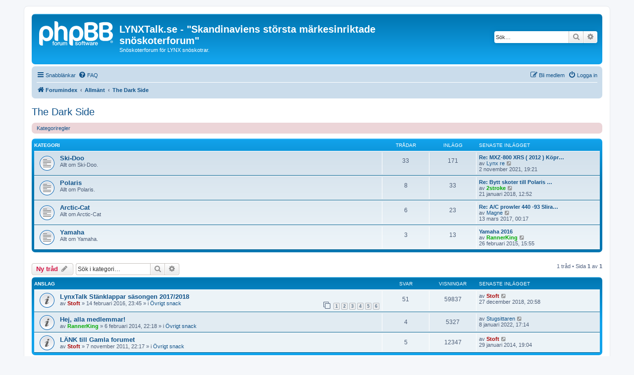

--- FILE ---
content_type: text/html; charset=UTF-8
request_url: http://lynxtalk.se/forum/viewforum.php?f=62&sid=1fcc56fa247721d0bf423d6ed74ec738
body_size: 6795
content:
<!DOCTYPE html>
<html dir="ltr" lang="sv">
<head>
<meta charset="utf-8" />
<meta http-equiv="X-UA-Compatible" content="IE=edge">
<meta name="viewport" content="width=device-width, initial-scale=1" />

<title>The Dark Side - LYNXTalk.se - &quot;Skandinaviens största märkesinriktade snöskoterforum&quot;</title>


	<link rel="canonical" href="http://lynxtalk.se/forum/viewforum.php?f=62">

<!--
	phpBB style name: prosilver
	Based on style:   prosilver (this is the default phpBB3 style)
	Original author:  Tom Beddard ( http://www.subBlue.com/ )
	Modified by:
-->

<link href="./assets/css/font-awesome.min.css?assets_version=4" rel="stylesheet">
<link href="./styles/prosilver/theme/stylesheet.css?assets_version=4" rel="stylesheet">
<link href="./styles/prosilver/theme/sv/stylesheet.css?assets_version=4" rel="stylesheet">




<!--[if lte IE 9]>
	<link href="./styles/prosilver/theme/tweaks.css?assets_version=4" rel="stylesheet">
<![endif]-->





</head>
<body id="phpbb" class="nojs notouch section-viewforum ltr ">


<div id="wrap" class="wrap">
	<a id="top" class="top-anchor" accesskey="t"></a>
	<div id="page-header">
		<div class="headerbar" role="banner">
					<div class="inner">

			<div id="site-description" class="site-description">
		<a id="logo" class="logo" href="./index.php?sid=ff5faeb703de4d175e05d3d73ec5ca3f" title="Forumindex">
					<span class="site_logo"></span>
				</a>
				<h1>LYNXTalk.se - &quot;Skandinaviens största märkesinriktade snöskoterforum&quot;</h1>
				<p>Snöskoterforum för LYNX snöskotrar.</p>
				<p class="skiplink"><a href="#start_here">Gå direkt till innehåll</a></p>
			</div>

									<div id="search-box" class="search-box search-header" role="search">
				<form action="./search.php?sid=ff5faeb703de4d175e05d3d73ec5ca3f" method="get" id="search">
				<fieldset>
					<input name="keywords" id="keywords" type="search" maxlength="128" title="Sök efter nyckelord" class="inputbox search tiny" size="20" value="" placeholder="Sök…" />
					<button class="button button-search" type="submit" title="Sök">
						<i class="icon fa-search fa-fw" aria-hidden="true"></i><span class="sr-only">Sök</span>
					</button>
					<a href="./search.php?sid=ff5faeb703de4d175e05d3d73ec5ca3f" class="button button-search-end" title="Avancerad sökning">
						<i class="icon fa-cog fa-fw" aria-hidden="true"></i><span class="sr-only">Avancerad sökning</span>
					</a>
					<input type="hidden" name="sid" value="ff5faeb703de4d175e05d3d73ec5ca3f" />

				</fieldset>
				</form>
			</div>
						
			</div>
					</div>
				<div class="navbar" role="navigation">
	<div class="inner">

	<ul id="nav-main" class="nav-main linklist" role="menubar">

		<li id="quick-links" class="quick-links dropdown-container responsive-menu" data-skip-responsive="true">
			<a href="#" class="dropdown-trigger">
				<i class="icon fa-bars fa-fw" aria-hidden="true"></i><span>Snabblänkar</span>
			</a>
			<div class="dropdown">
				<div class="pointer"><div class="pointer-inner"></div></div>
				<ul class="dropdown-contents" role="menu">
					
											<li class="separator"></li>
																									<li>
								<a href="./search.php?search_id=unanswered&amp;sid=ff5faeb703de4d175e05d3d73ec5ca3f" role="menuitem">
									<i class="icon fa-file-o fa-fw icon-gray" aria-hidden="true"></i><span>Obesvarade inlägg</span>
								</a>
							</li>
							<li>
								<a href="./search.php?search_id=active_topics&amp;sid=ff5faeb703de4d175e05d3d73ec5ca3f" role="menuitem">
									<i class="icon fa-file-o fa-fw icon-blue" aria-hidden="true"></i><span>Aktiva trådar</span>
								</a>
							</li>
							<li class="separator"></li>
							<li>
								<a href="./search.php?sid=ff5faeb703de4d175e05d3d73ec5ca3f" role="menuitem">
									<i class="icon fa-search fa-fw" aria-hidden="true"></i><span>Sök</span>
								</a>
							</li>
					
										<li class="separator"></li>

									</ul>
			</div>
		</li>

				<li data-skip-responsive="true">
			<a href="/forum/app.php/help/faq?sid=ff5faeb703de4d175e05d3d73ec5ca3f" rel="help" title="Vanliga frågor" role="menuitem">
				<i class="icon fa-question-circle fa-fw" aria-hidden="true"></i><span>FAQ</span>
			</a>
		</li>
						
			<li class="rightside"  data-skip-responsive="true">
			<a href="./ucp.php?mode=login&amp;redirect=viewforum.php%3Ff%3D62&amp;sid=ff5faeb703de4d175e05d3d73ec5ca3f" title="Logga in" accesskey="x" role="menuitem">
				<i class="icon fa-power-off fa-fw" aria-hidden="true"></i><span>Logga in</span>
			</a>
		</li>
					<li class="rightside" data-skip-responsive="true">
				<a href="./ucp.php?mode=register&amp;sid=ff5faeb703de4d175e05d3d73ec5ca3f" role="menuitem">
					<i class="icon fa-pencil-square-o  fa-fw" aria-hidden="true"></i><span>Bli medlem</span>
				</a>
			</li>
						</ul>

	<ul id="nav-breadcrumbs" class="nav-breadcrumbs linklist navlinks" role="menubar">
				
		
		<li class="breadcrumbs" itemscope itemtype="https://schema.org/BreadcrumbList">

			
							<span class="crumb" itemtype="https://schema.org/ListItem" itemprop="itemListElement" itemscope><a itemprop="item" href="./index.php?sid=ff5faeb703de4d175e05d3d73ec5ca3f" accesskey="h" data-navbar-reference="index"><i class="icon fa-home fa-fw"></i><span itemprop="name">Forumindex</span></a><meta itemprop="position" content="1" /></span>

											
								<span class="crumb" itemtype="https://schema.org/ListItem" itemprop="itemListElement" itemscope data-forum-id="44"><a itemprop="item" href="./viewforum.php?f=44&amp;sid=ff5faeb703de4d175e05d3d73ec5ca3f"><span itemprop="name">Allmänt</span></a><meta itemprop="position" content="2" /></span>
															
								<span class="crumb" itemtype="https://schema.org/ListItem" itemprop="itemListElement" itemscope data-forum-id="62"><a itemprop="item" href="./viewforum.php?f=62&amp;sid=ff5faeb703de4d175e05d3d73ec5ca3f"><span itemprop="name">The Dark Side</span></a><meta itemprop="position" content="3" /></span>
							
					</li>

		
					<li class="rightside responsive-search">
				<a href="./search.php?sid=ff5faeb703de4d175e05d3d73ec5ca3f" title="Visa avancerade sökalternativ" role="menuitem">
					<i class="icon fa-search fa-fw" aria-hidden="true"></i><span class="sr-only">Sök</span>
				</a>
			</li>
			</ul>

	</div>
</div>
	</div>

	
	<a id="start_here" class="anchor"></a>
	<div id="page-body" class="page-body" role="main">
		
		<h2 class="forum-title"><a href="./viewforum.php?f=62&amp;sid=ff5faeb703de4d175e05d3d73ec5ca3f">The Dark Side</a></h2>
<div>
	<!-- NOTE: remove the style="display: none" when you want to have the forum description on the forum body -->
	<div style="display: none !important;">Alla märken UTOM Lynx.<br /></div>	</div>

	<div class="rules rules-link">
		<div class="inner">

					<a href="www.lynxtalk.se/forum/viewtopic.php?f=51&amp;t=20">Kategoriregler</a>
		
		</div>
	</div>

	
	
				<div class="forabg">
			<div class="inner">
			<ul class="topiclist">
				<li class="header">
										<dl class="row-item">
						<dt><div class="list-inner">Kategori</div></dt>
						<dd class="topics">Trådar</dd>
						<dd class="posts">Inlägg</dd>
						<dd class="lastpost"><span>Senaste inlägget</span></dd>
					</dl>
									</li>
			</ul>
			<ul class="topiclist forums">
		
					<li class="row">
						<dl class="row-item forum_read">
				<dt title="Inga olästa inlägg">
										<div class="list-inner">
																		<a href="./viewforum.php?f=63&amp;sid=ff5faeb703de4d175e05d3d73ec5ca3f" class="forumtitle">Ski-Doo</a>
						<br />Allt om Ski-Doo.												
												<div class="responsive-show" style="display: none;">
															Trådar: <strong>33</strong>
													</div>
											</div>
				</dt>
									<dd class="topics">33 <dfn>Trådar</dfn></dd>
					<dd class="posts">171 <dfn>Inlägg</dfn></dd>
					<dd class="lastpost">
						<span>
																						<dfn>Senaste inlägget</dfn>
																										<a href="./viewtopic.php?p=28126&amp;sid=ff5faeb703de4d175e05d3d73ec5ca3f#p28126" title="Re: MXZ-800 XRS ( 2012 ) Köpråd... ?" class="lastsubject">Re: MXZ-800 XRS ( 2012 ) Köpr…</a> <br />
																	av <a href="./memberlist.php?mode=viewprofile&amp;u=716&amp;sid=ff5faeb703de4d175e05d3d73ec5ca3f" class="username">Lynx re</a>																	<a href="./viewtopic.php?p=28126&amp;sid=ff5faeb703de4d175e05d3d73ec5ca3f#p28126" title="Gå till det senaste inlägget">
										<i class="icon fa-external-link-square fa-fw icon-lightgray icon-md" aria-hidden="true"></i><span class="sr-only">Gå till det senaste inlägget</span>
									</a>
																<br /><time datetime="2021-11-02T17:21:38+00:00">2 november 2021, 19:21</time>
													</span>
					</dd>
							</dl>
					</li>
			
	
	
			
					<li class="row">
						<dl class="row-item forum_read">
				<dt title="Inga olästa inlägg">
										<div class="list-inner">
																		<a href="./viewforum.php?f=64&amp;sid=ff5faeb703de4d175e05d3d73ec5ca3f" class="forumtitle">Polaris</a>
						<br />Allt om Polaris.												
												<div class="responsive-show" style="display: none;">
															Trådar: <strong>8</strong>
													</div>
											</div>
				</dt>
									<dd class="topics">8 <dfn>Trådar</dfn></dd>
					<dd class="posts">33 <dfn>Inlägg</dfn></dd>
					<dd class="lastpost">
						<span>
																						<dfn>Senaste inlägget</dfn>
																										<a href="./viewtopic.php?p=26216&amp;sid=ff5faeb703de4d175e05d3d73ec5ca3f#p26216" title="Re: Bytt skoter till Polaris Titan" class="lastsubject">Re: Bytt skoter till Polaris …</a> <br />
																	av <a href="./memberlist.php?mode=viewprofile&amp;u=56&amp;sid=ff5faeb703de4d175e05d3d73ec5ca3f" style="color: #00AA00;" class="username-coloured">2stroke</a>																	<a href="./viewtopic.php?p=26216&amp;sid=ff5faeb703de4d175e05d3d73ec5ca3f#p26216" title="Gå till det senaste inlägget">
										<i class="icon fa-external-link-square fa-fw icon-lightgray icon-md" aria-hidden="true"></i><span class="sr-only">Gå till det senaste inlägget</span>
									</a>
																<br /><time datetime="2018-01-21T10:52:20+00:00">21 januari 2018, 12:52</time>
													</span>
					</dd>
							</dl>
					</li>
			
	
	
			
					<li class="row">
						<dl class="row-item forum_read">
				<dt title="Inga olästa inlägg">
										<div class="list-inner">
																		<a href="./viewforum.php?f=65&amp;sid=ff5faeb703de4d175e05d3d73ec5ca3f" class="forumtitle">Arctic-Cat</a>
						<br />Allt om Arctic-Cat												
												<div class="responsive-show" style="display: none;">
															Trådar: <strong>6</strong>
													</div>
											</div>
				</dt>
									<dd class="topics">6 <dfn>Trådar</dfn></dd>
					<dd class="posts">23 <dfn>Inlägg</dfn></dd>
					<dd class="lastpost">
						<span>
																						<dfn>Senaste inlägget</dfn>
																										<a href="./viewtopic.php?p=25758&amp;sid=ff5faeb703de4d175e05d3d73ec5ca3f#p25758" title="Re: A/C prowler 440 -93 Slirar på remmen" class="lastsubject">Re: A/C prowler 440 -93 Slira…</a> <br />
																	av <a href="./memberlist.php?mode=viewprofile&amp;u=3778&amp;sid=ff5faeb703de4d175e05d3d73ec5ca3f" class="username">Magne</a>																	<a href="./viewtopic.php?p=25758&amp;sid=ff5faeb703de4d175e05d3d73ec5ca3f#p25758" title="Gå till det senaste inlägget">
										<i class="icon fa-external-link-square fa-fw icon-lightgray icon-md" aria-hidden="true"></i><span class="sr-only">Gå till det senaste inlägget</span>
									</a>
																<br /><time datetime="2017-03-12T22:17:32+00:00">13 mars 2017, 00:17</time>
													</span>
					</dd>
							</dl>
					</li>
			
	
	
			
					<li class="row">
						<dl class="row-item forum_read">
				<dt title="Inga olästa inlägg">
										<div class="list-inner">
																		<a href="./viewforum.php?f=66&amp;sid=ff5faeb703de4d175e05d3d73ec5ca3f" class="forumtitle">Yamaha</a>
						<br />Allt om Yamaha.												
												<div class="responsive-show" style="display: none;">
															Trådar: <strong>3</strong>
													</div>
											</div>
				</dt>
									<dd class="topics">3 <dfn>Trådar</dfn></dd>
					<dd class="posts">13 <dfn>Inlägg</dfn></dd>
					<dd class="lastpost">
						<span>
																						<dfn>Senaste inlägget</dfn>
																										<a href="./viewtopic.php?p=23039&amp;sid=ff5faeb703de4d175e05d3d73ec5ca3f#p23039" title="Yamaha 2016" class="lastsubject">Yamaha 2016</a> <br />
																	av <a href="./memberlist.php?mode=viewprofile&amp;u=61&amp;sid=ff5faeb703de4d175e05d3d73ec5ca3f" style="color: #00AA00;" class="username-coloured">RannerKing</a>																	<a href="./viewtopic.php?p=23039&amp;sid=ff5faeb703de4d175e05d3d73ec5ca3f#p23039" title="Gå till det senaste inlägget">
										<i class="icon fa-external-link-square fa-fw icon-lightgray icon-md" aria-hidden="true"></i><span class="sr-only">Gå till det senaste inlägget</span>
									</a>
																<br /><time datetime="2015-02-26T13:55:58+00:00">26 februari 2015, 15:55</time>
													</span>
					</dd>
							</dl>
					</li>
			
				</ul>

			</div>
		</div>
		

	<div class="action-bar bar-top">

				
		<a href="./posting.php?mode=post&amp;f=62&amp;sid=ff5faeb703de4d175e05d3d73ec5ca3f" class="button" title="Skapa en ny tråd">
							<span>Ny tråd</span> <i class="icon fa-pencil fa-fw" aria-hidden="true"></i>
					</a>
				
			<div class="search-box" role="search">
			<form method="get" id="forum-search" action="./search.php?sid=ff5faeb703de4d175e05d3d73ec5ca3f">
			<fieldset>
				<input class="inputbox search tiny" type="search" name="keywords" id="search_keywords" size="20" placeholder="Sök i kategori…" />
				<button class="button button-search" type="submit" title="Sök">
					<i class="icon fa-search fa-fw" aria-hidden="true"></i><span class="sr-only">Sök</span>
				</button>
				<a href="./search.php?fid%5B%5D=62&amp;sid=ff5faeb703de4d175e05d3d73ec5ca3f" class="button button-search-end" title="Avancerad sökning">
					<i class="icon fa-cog fa-fw" aria-hidden="true"></i><span class="sr-only">Avancerad sökning</span>
				</a>
				<input type="hidden" name="fid[0]" value="62" />
<input type="hidden" name="sid" value="ff5faeb703de4d175e05d3d73ec5ca3f" />

			</fieldset>
			</form>
		</div>
	
	<div class="pagination">
				1 tråd
					&bull; Sida <strong>1</strong> av <strong>1</strong>
			</div>

	</div>




	
			<div class="forumbg announcement">
		<div class="inner">
		<ul class="topiclist">
			<li class="header">
				<dl class="row-item">
					<dt><div class="list-inner">Anslag</div></dt>
					<dd class="posts">Svar</dd>
					<dd class="views">Visningar</dd>
					<dd class="lastpost"><span>Senaste inlägget</span></dd>
				</dl>
			</li>
		</ul>
		<ul class="topiclist topics">
	
				<li class="row bg1 global-announce">
						<dl class="row-item global_read">
				<dt title="Inga olästa inlägg">
										<div class="list-inner">
																		<a href="./viewtopic.php?t=3773&amp;sid=ff5faeb703de4d175e05d3d73ec5ca3f" class="topictitle">LynxTalk Stänklappar säsongen 2017/2018</a>																								<br />
						
												<div class="responsive-show" style="display: none;">
							Senaste inlägget av <a href="./memberlist.php?mode=viewprofile&amp;u=2&amp;sid=ff5faeb703de4d175e05d3d73ec5ca3f" style="color: #AA0000;" class="username-coloured">Stoft</a> &laquo; <a href="./viewtopic.php?p=26794&amp;sid=ff5faeb703de4d175e05d3d73ec5ca3f#p26794" title="Gå till sista inlägget"><time datetime="2018-12-27T18:58:19+00:00">27 december 2018, 20:58</time></a>
							<br />Postat i <a href="./viewforum.php?f=7&amp;sid=ff5faeb703de4d175e05d3d73ec5ca3f">Övrigt snack</a>						</div>
														<span class="responsive-show left-box" style="display: none;">Svar: <strong>51</strong></span>
													
						<div class="topic-poster responsive-hide left-box">
																												av <a href="./memberlist.php?mode=viewprofile&amp;u=2&amp;sid=ff5faeb703de4d175e05d3d73ec5ca3f" style="color: #AA0000;" class="username-coloured">Stoft</a> &raquo; <time datetime="2016-02-14T21:45:20+00:00">14 februari 2016, 23:45</time>
														 &raquo; i <a href="./viewforum.php?f=7&amp;sid=ff5faeb703de4d175e05d3d73ec5ca3f">Övrigt snack</a>						</div>

												<div class="pagination">
							<span><i class="icon fa-clone fa-fw" aria-hidden="true"></i></span>
							<ul>
															<li><a class="button" href="./viewtopic.php?t=3773&amp;sid=ff5faeb703de4d175e05d3d73ec5ca3f">1</a></li>
																							<li><a class="button" href="./viewtopic.php?t=3773&amp;sid=ff5faeb703de4d175e05d3d73ec5ca3f&amp;start=10">2</a></li>
																							<li><a class="button" href="./viewtopic.php?t=3773&amp;sid=ff5faeb703de4d175e05d3d73ec5ca3f&amp;start=20">3</a></li>
																							<li><a class="button" href="./viewtopic.php?t=3773&amp;sid=ff5faeb703de4d175e05d3d73ec5ca3f&amp;start=30">4</a></li>
																							<li><a class="button" href="./viewtopic.php?t=3773&amp;sid=ff5faeb703de4d175e05d3d73ec5ca3f&amp;start=40">5</a></li>
																							<li><a class="button" href="./viewtopic.php?t=3773&amp;sid=ff5faeb703de4d175e05d3d73ec5ca3f&amp;start=50">6</a></li>
																																													</ul>
						</div>
						
											</div>
				</dt>
				<dd class="posts">51 <dfn>Svar</dfn></dd>
				<dd class="views">59837 <dfn>Visningar</dfn></dd>
				<dd class="lastpost">
					<span><dfn>Senaste inlägget </dfn>av <a href="./memberlist.php?mode=viewprofile&amp;u=2&amp;sid=ff5faeb703de4d175e05d3d73ec5ca3f" style="color: #AA0000;" class="username-coloured">Stoft</a>													<a href="./viewtopic.php?p=26794&amp;sid=ff5faeb703de4d175e05d3d73ec5ca3f#p26794" title="Gå till sista inlägget">
								<i class="icon fa-external-link-square fa-fw icon-lightgray icon-md" aria-hidden="true"></i><span class="sr-only"></span>
							</a>
												<br /><time datetime="2018-12-27T18:58:19+00:00">27 december 2018, 20:58</time>
					</span>
				</dd>
			</dl>
					</li>
		
	

	
	
				<li class="row bg2 global-announce">
						<dl class="row-item global_read">
				<dt title="Inga olästa inlägg">
										<div class="list-inner">
																		<a href="./viewtopic.php?t=2998&amp;sid=ff5faeb703de4d175e05d3d73ec5ca3f" class="topictitle">Hej, alla medlemmar!</a>																								<br />
						
												<div class="responsive-show" style="display: none;">
							Senaste inlägget av <a href="./memberlist.php?mode=viewprofile&amp;u=4579&amp;sid=ff5faeb703de4d175e05d3d73ec5ca3f" class="username">Stugsittaren</a> &laquo; <a href="./viewtopic.php?p=28215&amp;sid=ff5faeb703de4d175e05d3d73ec5ca3f#p28215" title="Gå till sista inlägget"><time datetime="2022-01-08T15:14:43+00:00">8 januari 2022, 17:14</time></a>
							<br />Postat i <a href="./viewforum.php?f=7&amp;sid=ff5faeb703de4d175e05d3d73ec5ca3f">Övrigt snack</a>						</div>
														<span class="responsive-show left-box" style="display: none;">Svar: <strong>4</strong></span>
													
						<div class="topic-poster responsive-hide left-box">
																												av <a href="./memberlist.php?mode=viewprofile&amp;u=61&amp;sid=ff5faeb703de4d175e05d3d73ec5ca3f" style="color: #00AA00;" class="username-coloured">RannerKing</a> &raquo; <time datetime="2014-02-06T20:18:59+00:00">6 februari 2014, 22:18</time>
														 &raquo; i <a href="./viewforum.php?f=7&amp;sid=ff5faeb703de4d175e05d3d73ec5ca3f">Övrigt snack</a>						</div>

						
											</div>
				</dt>
				<dd class="posts">4 <dfn>Svar</dfn></dd>
				<dd class="views">5327 <dfn>Visningar</dfn></dd>
				<dd class="lastpost">
					<span><dfn>Senaste inlägget </dfn>av <a href="./memberlist.php?mode=viewprofile&amp;u=4579&amp;sid=ff5faeb703de4d175e05d3d73ec5ca3f" class="username">Stugsittaren</a>													<a href="./viewtopic.php?p=28215&amp;sid=ff5faeb703de4d175e05d3d73ec5ca3f#p28215" title="Gå till sista inlägget">
								<i class="icon fa-external-link-square fa-fw icon-lightgray icon-md" aria-hidden="true"></i><span class="sr-only"></span>
							</a>
												<br /><time datetime="2022-01-08T15:14:43+00:00">8 januari 2022, 17:14</time>
					</span>
				</dd>
			</dl>
					</li>
		
	

	
	
				<li class="row bg1 global-announce">
						<dl class="row-item global_read">
				<dt title="Inga olästa inlägg">
										<div class="list-inner">
																		<a href="./viewtopic.php?t=756&amp;sid=ff5faeb703de4d175e05d3d73ec5ca3f" class="topictitle">LÄNK till Gamla forumet</a>																								<br />
						
												<div class="responsive-show" style="display: none;">
							Senaste inlägget av <a href="./memberlist.php?mode=viewprofile&amp;u=2&amp;sid=ff5faeb703de4d175e05d3d73ec5ca3f" style="color: #AA0000;" class="username-coloured">Stoft</a> &laquo; <a href="./viewtopic.php?p=19327&amp;sid=ff5faeb703de4d175e05d3d73ec5ca3f#p19327" title="Gå till sista inlägget"><time datetime="2014-01-29T17:04:23+00:00">29 januari 2014, 19:04</time></a>
							<br />Postat i <a href="./viewforum.php?f=7&amp;sid=ff5faeb703de4d175e05d3d73ec5ca3f">Övrigt snack</a>						</div>
														<span class="responsive-show left-box" style="display: none;">Svar: <strong>5</strong></span>
													
						<div class="topic-poster responsive-hide left-box">
																												av <a href="./memberlist.php?mode=viewprofile&amp;u=2&amp;sid=ff5faeb703de4d175e05d3d73ec5ca3f" style="color: #AA0000;" class="username-coloured">Stoft</a> &raquo; <time datetime="2011-11-07T20:17:45+00:00">7 november 2011, 22:17</time>
														 &raquo; i <a href="./viewforum.php?f=7&amp;sid=ff5faeb703de4d175e05d3d73ec5ca3f">Övrigt snack</a>						</div>

						
											</div>
				</dt>
				<dd class="posts">5 <dfn>Svar</dfn></dd>
				<dd class="views">12347 <dfn>Visningar</dfn></dd>
				<dd class="lastpost">
					<span><dfn>Senaste inlägget </dfn>av <a href="./memberlist.php?mode=viewprofile&amp;u=2&amp;sid=ff5faeb703de4d175e05d3d73ec5ca3f" style="color: #AA0000;" class="username-coloured">Stoft</a>													<a href="./viewtopic.php?p=19327&amp;sid=ff5faeb703de4d175e05d3d73ec5ca3f#p19327" title="Gå till sista inlägget">
								<i class="icon fa-external-link-square fa-fw icon-lightgray icon-md" aria-hidden="true"></i><span class="sr-only"></span>
							</a>
												<br /><time datetime="2014-01-29T17:04:23+00:00">29 januari 2014, 19:04</time>
					</span>
				</dd>
			</dl>
					</li>
		
	

			</ul>
		</div>
	</div>
	
			<div class="forumbg">
		<div class="inner">
		<ul class="topiclist">
			<li class="header">
				<dl class="row-item">
					<dt><div class="list-inner">Trådar</div></dt>
					<dd class="posts">Svar</dd>
					<dd class="views">Visningar</dd>
					<dd class="lastpost"><span>Senaste inlägget</span></dd>
				</dl>
			</li>
		</ul>
		<ul class="topiclist topics">
	
				<li class="row bg2">
						<dl class="row-item topic_read">
				<dt title="Inga olästa inlägg">
										<div class="list-inner">
																		<a href="./viewtopic.php?t=4587&amp;sid=ff5faeb703de4d175e05d3d73ec5ca3f" class="topictitle">Ockelbo 4000</a>																								<br />
						
												<div class="responsive-show" style="display: none;">
							Senaste inlägget av <a href="./memberlist.php?mode=viewprofile&amp;u=716&amp;sid=ff5faeb703de4d175e05d3d73ec5ca3f" class="username">Lynx re</a> &laquo; <a href="./viewtopic.php?p=28561&amp;sid=ff5faeb703de4d175e05d3d73ec5ca3f#p28561" title="Gå till sista inlägget"><time datetime="2025-01-16T22:56:13+00:00">17 januari 2025, 00:56</time></a>
													</div>
														<span class="responsive-show left-box" style="display: none;">Svar: <strong>2</strong></span>
													
						<div class="topic-poster responsive-hide left-box">
																												av <a href="./memberlist.php?mode=viewprofile&amp;u=716&amp;sid=ff5faeb703de4d175e05d3d73ec5ca3f" class="username">Lynx re</a> &raquo; <time datetime="2025-01-03T16:19:17+00:00">3 januari 2025, 18:19</time>
																				</div>

						
											</div>
				</dt>
				<dd class="posts">2 <dfn>Svar</dfn></dd>
				<dd class="views">1199 <dfn>Visningar</dfn></dd>
				<dd class="lastpost">
					<span><dfn>Senaste inlägget </dfn>av <a href="./memberlist.php?mode=viewprofile&amp;u=716&amp;sid=ff5faeb703de4d175e05d3d73ec5ca3f" class="username">Lynx re</a>													<a href="./viewtopic.php?p=28561&amp;sid=ff5faeb703de4d175e05d3d73ec5ca3f#p28561" title="Gå till sista inlägget">
								<i class="icon fa-external-link-square fa-fw icon-lightgray icon-md" aria-hidden="true"></i><span class="sr-only"></span>
							</a>
												<br /><time datetime="2025-01-16T22:56:13+00:00">17 januari 2025, 00:56</time>
					</span>
				</dd>
			</dl>
					</li>
		
				</ul>
		</div>
	</div>
	

	<div class="action-bar bar-bottom">
					
			<a href="./posting.php?mode=post&amp;f=62&amp;sid=ff5faeb703de4d175e05d3d73ec5ca3f" class="button" title="Skapa en ny tråd">
							<span>Ny tråd</span> <i class="icon fa-pencil fa-fw" aria-hidden="true"></i>
						</a>

					
					<form method="post" action="./viewforum.php?f=62&amp;sid=ff5faeb703de4d175e05d3d73ec5ca3f">
			<div class="dropdown-container dropdown-container-left dropdown-button-control sort-tools">
	<span title="Visnings- och sorteringsval" class="button button-secondary dropdown-trigger dropdown-select">
		<i class="icon fa-sort-amount-asc fa-fw" aria-hidden="true"></i>
		<span class="caret"><i class="icon fa-sort-down fa-fw" aria-hidden="true"></i></span>
	</span>
	<div class="dropdown hidden">
		<div class="pointer"><div class="pointer-inner"></div></div>
		<div class="dropdown-contents">
			<fieldset class="display-options">
							<label>Visa: <select name="st" id="st"><option value="0" selected="selected">Visa alla trådar</option><option value="1">1 dag</option><option value="7">7 dagar</option><option value="14">2 veckor</option><option value="30">1 månad</option><option value="90">3 månader</option><option value="180">6 månader</option><option value="365">1 år</option></select></label>
								<label>Sortera efter: <select name="sk" id="sk"><option value="a">Författare</option><option value="t" selected="selected">Inläggstid</option><option value="r">Svar</option><option value="s">Ämne</option><option value="v">Visningar</option></select></label>
				<label>Håll: <select name="sd" id="sd"><option value="a">Stigande</option><option value="d" selected="selected">Fallande</option></select></label>
								<hr class="dashed" />
				<input type="submit" class="button2" name="sort" value="OK" />
						</fieldset>
		</div>
	</div>
</div>
			</form>
		
		<div class="pagination">
						1 tråd
							 &bull; Sida <strong>1</strong> av <strong>1</strong>
					</div>
	</div>


<div class="action-bar actions-jump">
		<p class="jumpbox-return">
		<a href="./index.php?sid=ff5faeb703de4d175e05d3d73ec5ca3f" class="left-box arrow-left" accesskey="r">
			<i class="icon fa-angle-left fa-fw icon-black" aria-hidden="true"></i><span>Återgå till forumindex</span>
		</a>
	</p>
	
		<div class="jumpbox dropdown-container dropdown-container-right dropdown-up dropdown-left dropdown-button-control" id="jumpbox">
			<span title="Hoppa till" class="button button-secondary dropdown-trigger dropdown-select">
				<span>Hoppa till</span>
				<span class="caret"><i class="icon fa-sort-down fa-fw" aria-hidden="true"></i></span>
			</span>
		<div class="dropdown">
			<div class="pointer"><div class="pointer-inner"></div></div>
			<ul class="dropdown-contents">
																				<li><a href="./viewforum.php?f=6&amp;sid=ff5faeb703de4d175e05d3d73ec5ca3f" class="jumpbox-cat-link"> <span> Nyheter</span></a></li>
																<li><a href="./viewforum.php?f=50&amp;sid=ff5faeb703de4d175e05d3d73ec5ca3f" class="jumpbox-sub-link"><span class="spacer"></span> <span>&#8627; &nbsp; LynxTalk Shoppen</span></a></li>
																<li><a href="./viewforum.php?f=51&amp;sid=ff5faeb703de4d175e05d3d73ec5ca3f" class="jumpbox-sub-link"><span class="spacer"></span> <span>&#8627; &nbsp; Nyheter</span></a></li>
																<li><a href="./viewforum.php?f=44&amp;sid=ff5faeb703de4d175e05d3d73ec5ca3f" class="jumpbox-cat-link"> <span> Allmänt</span></a></li>
																<li><a href="./viewforum.php?f=7&amp;sid=ff5faeb703de4d175e05d3d73ec5ca3f" class="jumpbox-sub-link"><span class="spacer"></span> <span>&#8627; &nbsp; Övrigt snack</span></a></li>
																<li><a href="./viewforum.php?f=8&amp;sid=ff5faeb703de4d175e05d3d73ec5ca3f" class="jumpbox-sub-link"><span class="spacer"></span> <span>&#8627; &nbsp; Allmänt</span></a></li>
																<li><a href="./viewforum.php?f=45&amp;sid=ff5faeb703de4d175e05d3d73ec5ca3f" class="jumpbox-sub-link"><span class="spacer"></span> <span>&#8627; &nbsp; Bilder &amp; Filmer</span></a></li>
																<li><a href="./viewforum.php?f=46&amp;sid=ff5faeb703de4d175e05d3d73ec5ca3f" class="jumpbox-sub-link"><span class="spacer"></span> <span>&#8627; &nbsp; Projekt</span></a></li>
																<li><a href="./viewforum.php?f=47&amp;sid=ff5faeb703de4d175e05d3d73ec5ca3f" class="jumpbox-sub-link"><span class="spacer"></span> <span>&#8627; &nbsp; Teknik</span></a></li>
																<li><a href="./viewforum.php?f=48&amp;sid=ff5faeb703de4d175e05d3d73ec5ca3f" class="jumpbox-sub-link"><span class="spacer"></span> <span>&#8627; &nbsp; Köpråd</span></a></li>
																<li><a href="./viewforum.php?f=49&amp;sid=ff5faeb703de4d175e05d3d73ec5ca3f" class="jumpbox-sub-link"><span class="spacer"></span> <span>&#8627; &nbsp; Racing</span></a></li>
																<li><a href="./viewforum.php?f=62&amp;sid=ff5faeb703de4d175e05d3d73ec5ca3f" class="jumpbox-sub-link"><span class="spacer"></span> <span>&#8627; &nbsp; The Dark Side</span></a></li>
																<li><a href="./viewforum.php?f=63&amp;sid=ff5faeb703de4d175e05d3d73ec5ca3f" class="jumpbox-sub-link"><span class="spacer"></span><span class="spacer"></span> <span>&#8627; &nbsp; Ski-Doo</span></a></li>
																<li><a href="./viewforum.php?f=64&amp;sid=ff5faeb703de4d175e05d3d73ec5ca3f" class="jumpbox-sub-link"><span class="spacer"></span><span class="spacer"></span> <span>&#8627; &nbsp; Polaris</span></a></li>
																<li><a href="./viewforum.php?f=65&amp;sid=ff5faeb703de4d175e05d3d73ec5ca3f" class="jumpbox-sub-link"><span class="spacer"></span><span class="spacer"></span> <span>&#8627; &nbsp; Arctic-Cat</span></a></li>
																<li><a href="./viewforum.php?f=66&amp;sid=ff5faeb703de4d175e05d3d73ec5ca3f" class="jumpbox-sub-link"><span class="spacer"></span><span class="spacer"></span> <span>&#8627; &nbsp; Yamaha</span></a></li>
																<li><a href="./viewforum.php?f=40&amp;sid=ff5faeb703de4d175e05d3d73ec5ca3f" class="jumpbox-cat-link"> <span> Teknik</span></a></li>
																<li><a href="./viewforum.php?f=41&amp;sid=ff5faeb703de4d175e05d3d73ec5ca3f" class="jumpbox-sub-link"><span class="spacer"></span> <span>&#8627; &nbsp; Tips &amp; Trix</span></a></li>
																<li><a href="./viewforum.php?f=42&amp;sid=ff5faeb703de4d175e05d3d73ec5ca3f" class="jumpbox-sub-link"><span class="spacer"></span> <span>&#8627; &nbsp; Sprängskisser, Handböcker m.m</span></a></li>
																<li><a href="./viewforum.php?f=16&amp;sid=ff5faeb703de4d175e05d3d73ec5ca3f" class="jumpbox-sub-link"><span class="spacer"></span> <span>&#8627; &nbsp; Bulletiner</span></a></li>
																<li><a href="./viewforum.php?f=67&amp;sid=ff5faeb703de4d175e05d3d73ec5ca3f" class="jumpbox-sub-link"><span class="spacer"></span><span class="spacer"></span> <span>&#8627; &nbsp; REX-II</span></a></li>
																<li><a href="./viewforum.php?f=17&amp;sid=ff5faeb703de4d175e05d3d73ec5ca3f" class="jumpbox-sub-link"><span class="spacer"></span><span class="spacer"></span> <span>&#8627; &nbsp; REX</span></a></li>
																<li><a href="./viewforum.php?f=18&amp;sid=ff5faeb703de4d175e05d3d73ec5ca3f" class="jumpbox-sub-link"><span class="spacer"></span><span class="spacer"></span> <span>&#8627; &nbsp; R-Evo</span></a></li>
																<li><a href="./viewforum.php?f=19&amp;sid=ff5faeb703de4d175e05d3d73ec5ca3f" class="jumpbox-sub-link"><span class="spacer"></span><span class="spacer"></span> <span>&#8627; &nbsp; EVO</span></a></li>
																<li><a href="./viewforum.php?f=55&amp;sid=ff5faeb703de4d175e05d3d73ec5ca3f" class="jumpbox-sub-link"><span class="spacer"></span><span class="spacer"></span> <span>&#8627; &nbsp; Bredbandare &amp; XU chassie</span></a></li>
																<li><a href="./viewforum.php?f=58&amp;sid=ff5faeb703de4d175e05d3d73ec5ca3f" class="jumpbox-sub-link"><span class="spacer"></span><span class="spacer"></span> <span>&#8627; &nbsp; Övriga smalbandare</span></a></li>
																<li><a href="./viewforum.php?f=43&amp;sid=ff5faeb703de4d175e05d3d73ec5ca3f" class="jumpbox-sub-link"><span class="spacer"></span> <span>&#8627; &nbsp; Recensioner</span></a></li>
																<li><a href="./viewforum.php?f=39&amp;sid=ff5faeb703de4d175e05d3d73ec5ca3f" class="jumpbox-cat-link"> <span> Lynx Snöskotrar</span></a></li>
																<li><a href="./viewforum.php?f=73&amp;sid=ff5faeb703de4d175e05d3d73ec5ca3f" class="jumpbox-sub-link"><span class="spacer"></span> <span>&#8627; &nbsp; Radien²</span></a></li>
																<li><a href="./viewforum.php?f=74&amp;sid=ff5faeb703de4d175e05d3d73ec5ca3f" class="jumpbox-sub-link"><span class="spacer"></span><span class="spacer"></span> <span>&#8627; &nbsp; Tips &amp; Fakta</span></a></li>
																<li><a href="./viewforum.php?f=68&amp;sid=ff5faeb703de4d175e05d3d73ec5ca3f" class="jumpbox-sub-link"><span class="spacer"></span> <span>&#8627; &nbsp; Radien</span></a></li>
																<li><a href="./viewforum.php?f=69&amp;sid=ff5faeb703de4d175e05d3d73ec5ca3f" class="jumpbox-sub-link"><span class="spacer"></span><span class="spacer"></span> <span>&#8627; &nbsp; Tips &amp; Fakta</span></a></li>
																<li><a href="./viewforum.php?f=60&amp;sid=ff5faeb703de4d175e05d3d73ec5ca3f" class="jumpbox-sub-link"><span class="spacer"></span> <span>&#8627; &nbsp; REX-II</span></a></li>
																<li><a href="./viewforum.php?f=61&amp;sid=ff5faeb703de4d175e05d3d73ec5ca3f" class="jumpbox-sub-link"><span class="spacer"></span><span class="spacer"></span> <span>&#8627; &nbsp; Tips &amp; Fakta</span></a></li>
																<li><a href="./viewforum.php?f=9&amp;sid=ff5faeb703de4d175e05d3d73ec5ca3f" class="jumpbox-sub-link"><span class="spacer"></span> <span>&#8627; &nbsp; REX</span></a></li>
																<li><a href="./viewforum.php?f=12&amp;sid=ff5faeb703de4d175e05d3d73ec5ca3f" class="jumpbox-sub-link"><span class="spacer"></span><span class="spacer"></span> <span>&#8627; &nbsp; Tips &amp; Fakta</span></a></li>
																<li><a href="./viewforum.php?f=53&amp;sid=ff5faeb703de4d175e05d3d73ec5ca3f" class="jumpbox-sub-link"><span class="spacer"></span><span class="spacer"></span> <span>&#8627; &nbsp; Bulletiner</span></a></li>
																<li><a href="./viewforum.php?f=13&amp;sid=ff5faeb703de4d175e05d3d73ec5ca3f" class="jumpbox-sub-link"><span class="spacer"></span> <span>&#8627; &nbsp; R-Evo</span></a></li>
																<li><a href="./viewforum.php?f=15&amp;sid=ff5faeb703de4d175e05d3d73ec5ca3f" class="jumpbox-sub-link"><span class="spacer"></span><span class="spacer"></span> <span>&#8627; &nbsp; Tips &amp; Fakta</span></a></li>
																<li><a href="./viewforum.php?f=54&amp;sid=ff5faeb703de4d175e05d3d73ec5ca3f" class="jumpbox-sub-link"><span class="spacer"></span><span class="spacer"></span> <span>&#8627; &nbsp; Bulletiner</span></a></li>
																<li><a href="./viewforum.php?f=10&amp;sid=ff5faeb703de4d175e05d3d73ec5ca3f" class="jumpbox-sub-link"><span class="spacer"></span> <span>&#8627; &nbsp; EVO</span></a></li>
																<li><a href="./viewforum.php?f=20&amp;sid=ff5faeb703de4d175e05d3d73ec5ca3f" class="jumpbox-sub-link"><span class="spacer"></span><span class="spacer"></span> <span>&#8627; &nbsp; Tips &amp; Fakta</span></a></li>
																<li><a href="./viewforum.php?f=57&amp;sid=ff5faeb703de4d175e05d3d73ec5ca3f" class="jumpbox-sub-link"><span class="spacer"></span><span class="spacer"></span> <span>&#8627; &nbsp; Bulletiner</span></a></li>
																<li><a href="./viewforum.php?f=22&amp;sid=ff5faeb703de4d175e05d3d73ec5ca3f" class="jumpbox-sub-link"><span class="spacer"></span> <span>&#8627; &nbsp; G-Type</span></a></li>
																<li><a href="./viewforum.php?f=25&amp;sid=ff5faeb703de4d175e05d3d73ec5ca3f" class="jumpbox-sub-link"><span class="spacer"></span><span class="spacer"></span> <span>&#8627; &nbsp; Tips &amp; Fakta</span></a></li>
																<li><a href="./viewforum.php?f=23&amp;sid=ff5faeb703de4d175e05d3d73ec5ca3f" class="jumpbox-sub-link"><span class="spacer"></span> <span>&#8627; &nbsp; Cobra</span></a></li>
																<li><a href="./viewforum.php?f=26&amp;sid=ff5faeb703de4d175e05d3d73ec5ca3f" class="jumpbox-sub-link"><span class="spacer"></span><span class="spacer"></span> <span>&#8627; &nbsp; Tips &amp; Fakta</span></a></li>
																<li><a href="./viewforum.php?f=24&amp;sid=ff5faeb703de4d175e05d3d73ec5ca3f" class="jumpbox-sub-link"><span class="spacer"></span> <span>&#8627; &nbsp; GLS</span></a></li>
																<li><a href="./viewforum.php?f=27&amp;sid=ff5faeb703de4d175e05d3d73ec5ca3f" class="jumpbox-sub-link"><span class="spacer"></span><span class="spacer"></span> <span>&#8627; &nbsp; Tips &amp; Fakta</span></a></li>
																<li><a href="./viewforum.php?f=28&amp;sid=ff5faeb703de4d175e05d3d73ec5ca3f" class="jumpbox-sub-link"><span class="spacer"></span> <span>&#8627; &nbsp; Bredbandare &amp; XU chassie</span></a></li>
																<li><a href="./viewforum.php?f=29&amp;sid=ff5faeb703de4d175e05d3d73ec5ca3f" class="jumpbox-sub-link"><span class="spacer"></span><span class="spacer"></span> <span>&#8627; &nbsp; Tips &amp; Fakta</span></a></li>
																<li><a href="./viewforum.php?f=56&amp;sid=ff5faeb703de4d175e05d3d73ec5ca3f" class="jumpbox-sub-link"><span class="spacer"></span><span class="spacer"></span> <span>&#8627; &nbsp; Bulletiner</span></a></li>
																<li><a href="./viewforum.php?f=30&amp;sid=ff5faeb703de4d175e05d3d73ec5ca3f" class="jumpbox-sub-link"><span class="spacer"></span> <span>&#8627; &nbsp; Övriga smalbandare</span></a></li>
																<li><a href="./viewforum.php?f=31&amp;sid=ff5faeb703de4d175e05d3d73ec5ca3f" class="jumpbox-sub-link"><span class="spacer"></span><span class="spacer"></span> <span>&#8627; &nbsp; Tips &amp; Fakta</span></a></li>
																<li><a href="./viewforum.php?f=59&amp;sid=ff5faeb703de4d175e05d3d73ec5ca3f" class="jumpbox-sub-link"><span class="spacer"></span><span class="spacer"></span> <span>&#8627; &nbsp; Bulletiner</span></a></li>
																<li><a href="./viewforum.php?f=32&amp;sid=ff5faeb703de4d175e05d3d73ec5ca3f" class="jumpbox-sub-link"><span class="spacer"></span> <span>&#8627; &nbsp; Modeller med hjulboggie.</span></a></li>
																<li><a href="./viewforum.php?f=34&amp;sid=ff5faeb703de4d175e05d3d73ec5ca3f" class="jumpbox-sub-link"><span class="spacer"></span><span class="spacer"></span> <span>&#8627; &nbsp; Tips &amp; Fakta</span></a></li>
																<li><a href="./viewforum.php?f=35&amp;sid=ff5faeb703de4d175e05d3d73ec5ca3f" class="jumpbox-cat-link"> <span> Köp &amp; Sälj</span></a></li>
																<li><a href="./viewforum.php?f=36&amp;sid=ff5faeb703de4d175e05d3d73ec5ca3f" class="jumpbox-sub-link"><span class="spacer"></span> <span>&#8627; &nbsp; Säljes</span></a></li>
																<li><a href="./viewforum.php?f=37&amp;sid=ff5faeb703de4d175e05d3d73ec5ca3f" class="jumpbox-sub-link"><span class="spacer"></span> <span>&#8627; &nbsp; Köpes</span></a></li>
																<li><a href="./viewforum.php?f=38&amp;sid=ff5faeb703de4d175e05d3d73ec5ca3f" class="jumpbox-sub-link"><span class="spacer"></span> <span>&#8627; &nbsp; Bytes</span></a></li>
																<li><a href="./viewforum.php?f=70&amp;sid=ff5faeb703de4d175e05d3d73ec5ca3f" class="jumpbox-cat-link"> <span> Lynx Snowmobiles</span></a></li>
																<li><a href="./viewforum.php?f=71&amp;sid=ff5faeb703de4d175e05d3d73ec5ca3f" class="jumpbox-sub-link"><span class="spacer"></span> <span>&#8627; &nbsp; Mountain</span></a></li>
																<li><a href="./viewforum.php?f=72&amp;sid=ff5faeb703de4d175e05d3d73ec5ca3f" class="jumpbox-sub-link"><span class="spacer"></span> <span>&#8627; &nbsp; Trail</span></a></li>
											</ul>
		</div>
	</div>

	</div>



	<div class="stat-block permissions">
		<h3>Kategoribehörigheter</h3>
		<p>Du <strong>kan inte</strong> skapa nya trådar i denna kategori<br />Du <strong>kan inte</strong> svara på trådar i denna kategori<br />Du <strong>kan inte</strong> redigera dina inlägg i denna kategori<br />Du <strong>kan inte</strong> ta bort dina inlägg i denna kategori<br />Du <strong>kan inte</strong> bifoga filer i denna kategori<br /></p>
	</div>

			</div>


<div id="page-footer" class="page-footer" role="contentinfo">
	<div class="navbar" role="navigation">
	<div class="inner">

	<ul id="nav-footer" class="nav-footer linklist" role="menubar">
		<li class="breadcrumbs">
									<span class="crumb"><a href="./index.php?sid=ff5faeb703de4d175e05d3d73ec5ca3f" data-navbar-reference="index"><i class="icon fa-home fa-fw" aria-hidden="true"></i><span>Forumindex</span></a></span>					</li>
		
				<li class="rightside">Alla tidsangivelser är UTC+02:00 UTC+2</li>
							<li class="rightside">
				<a href="./ucp.php?mode=delete_cookies&amp;sid=ff5faeb703de4d175e05d3d73ec5ca3f" data-ajax="true" data-refresh="true" role="menuitem">
					<i class="icon fa-trash fa-fw" aria-hidden="true"></i><span>Ta bort alla kakor</span>
				</a>
			</li>
																<li class="rightside" data-last-responsive="true">
				<a href="./memberlist.php?mode=contactadmin&amp;sid=ff5faeb703de4d175e05d3d73ec5ca3f" role="menuitem">
					<i class="icon fa-envelope fa-fw" aria-hidden="true"></i><span>Kontakta oss</span>
				</a>
			</li>
			</ul>

	</div>
</div>

	<div class="copyright">
				<p class="footer-row">
			<span class="footer-copyright">Drivs av <a href="https://www.phpbb.com/">phpBB</a>&reg; Forum Software &copy; phpBB Limited</span>
		</p>
				<p class="footer-row">
			<span class="footer-copyright">Swedish translation by <a href="http://www.phpbb.se/">phpBB Sweden</a> &copy; 2006-2020</span>
		</p>
						<p class="footer-row" role="menu">
			<a class="footer-link" href="./ucp.php?mode=privacy&amp;sid=ff5faeb703de4d175e05d3d73ec5ca3f" title="Integritetspolicy" role="menuitem">
				<span class="footer-link-text">Integritetspolicy</span>
			</a>
			|
			<a class="footer-link" href="./ucp.php?mode=terms&amp;sid=ff5faeb703de4d175e05d3d73ec5ca3f" title="Användarvillkor" role="menuitem">
				<span class="footer-link-text">Användarvillkor</span>
			</a>
		</p>
					</div>

	<div id="darkenwrapper" class="darkenwrapper" data-ajax-error-title="AJAX error" data-ajax-error-text="Någonting gick snett." data-ajax-error-text-abort="Användaren avbröt." data-ajax-error-text-timeout="Din förfrågan tog för lång tid. Försök igen." data-ajax-error-text-parsererror="Någonting gick snett med förfrågan till servern.">
		<div id="darken" class="darken">&nbsp;</div>
	</div>

	<div id="phpbb_alert" class="phpbb_alert" data-l-err="Error" data-l-timeout-processing-req="Det tog för lång tid.">
		<a href="#" class="alert_close">
			<i class="icon fa-times-circle fa-fw" aria-hidden="true"></i>
		</a>
		<h3 class="alert_title">&nbsp;</h3><p class="alert_text"></p>
	</div>
	<div id="phpbb_confirm" class="phpbb_alert">
		<a href="#" class="alert_close">
			<i class="icon fa-times-circle fa-fw" aria-hidden="true"></i>
		</a>
		<div class="alert_text"></div>
	</div>
</div>

</div>

<div>
	<a id="bottom" class="anchor" accesskey="z"></a>
	<img class="sr-only" aria-hidden="true" src="&#x2F;forum&#x2F;app.php&#x2F;cron&#x2F;cron.task.core.tidy_cache&#x3F;sid&#x3D;ff5faeb703de4d175e05d3d73ec5ca3f" width="1" height="1" alt="">
</div>

<script src="./assets/javascript/jquery-3.6.0.min.js?assets_version=4"></script>
<script src="./assets/javascript/core.js?assets_version=4"></script>



<script src="./styles/prosilver/template/forum_fn.js?assets_version=4"></script>
<script src="./styles/prosilver/template/ajax.js?assets_version=4"></script>



</body>
</html>
